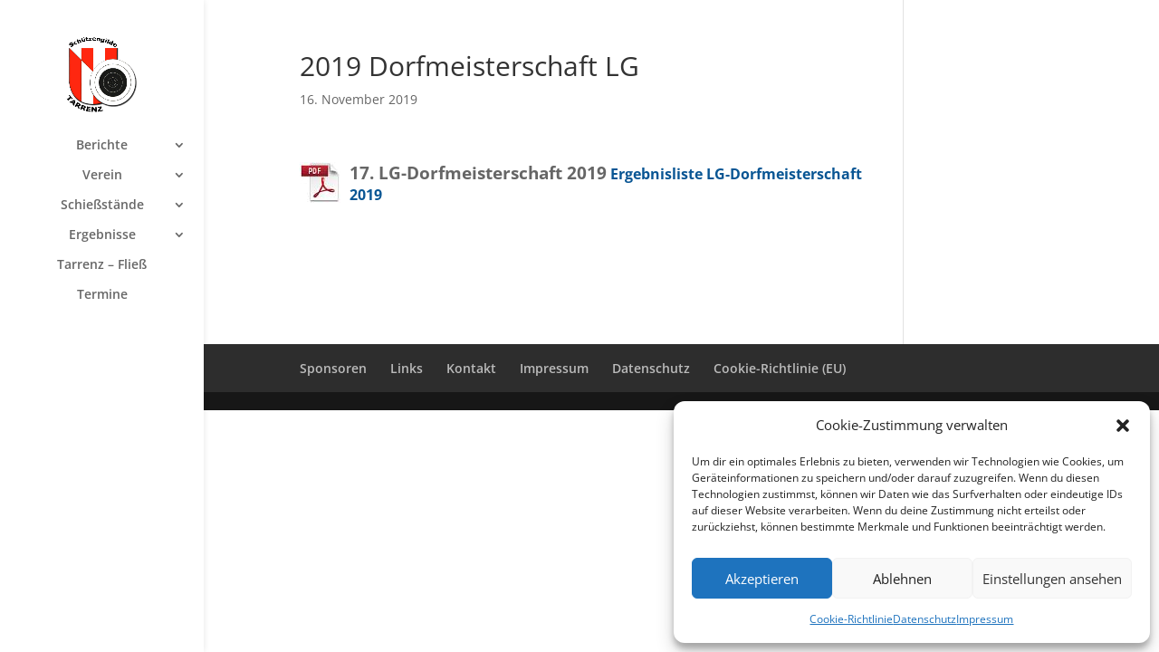

--- FILE ---
content_type: application/javascript
request_url: https://sgtarrenz.at/wp-content/plugins,_divi-blog-extras,_scripts,_frontend-bundle.min.js,qver==2.5.5+themes,_Divi,_core,_admin,_js,_common.js,qver==4.27.5.pagespeed.jc.73j_aL_BCB.js
body_size: 6645
content:
var mod_pagespeed_mmyD94y2pR = "!function(e){var t={};function o(a){if(t[a])return t[a].exports;var i=t[a]={i:a,l:!1,exports:{}};return e[a].call(i.exports,i,i.exports,o),i.l=!0,i.exports}o.m=e,o.c=t,o.d=function(e,t,a){o.o(e,t)||Object.defineProperty(e,t,{configurable:!1,enumerable:!0,get:a})},o.n=function(e){var t=e&&e.__esModule?function(){return e.default}:function(){return e};return o.d(t,\"a\",t),t},o.o=function(e,t){return Object.prototype.hasOwnProperty.call(e,t)},o.p=\"/\",o(o.s=9)}([function(e,t,o){\"use strict\";function a(e,t,o){return t in e?Object.defineProperty(e,t,{value:o,enumerable:!0,configurable:!0,writable:!0}):e[t]=o,e}function i(e,t){for(var o=0;o<t.length;o++){var a=t[o];a.enumerable=a.enumerable||!1,a.configurable=!0,\"value\"in a&&(a.writable=!0),Object.defineProperty(e,a.key,a)}}Object.defineProperty(t,\"__esModule\",{value:!0});var n=function(){function e(){!function(e,t){if(!(e instanceof t))throw new TypeError(\"Cannot call a class as a function\")}(this,e)}var t,o,n;return t=e,n=[{key:\"getResponsiveValues\",value:function(e,t){var o={};if(e[t]||e[t+\"_tablet\"]||e[t+\"_phone\"]){var a=e[t+\"_last_edited\"]&&e[t+\"_last_edited\"].startsWith(\"on\");o.desktop=e[t],o.tablet=a&&e[t+\"_tablet\"]?e[t+\"_tablet\"]:\"\",o.phone=a&&e[t+\"_phone\"]?e[t+\"_phone\"]:\"\"}return o}},{key:\"getHoverValue\",value:function(t,o){var a=\"\";return e.isHoverEnabled(t,o)&&t[o+\"__hover\"]&&(a=t[o+\"__hover\"]),a}},{key:\"getMarginPaddingCss\",value:function(t,o){var a=arguments.length>2&&void 0!==arguments[2]?arguments[2]:\"margin\",i=arguments.length>3&&void 0!==arguments[3]&&arguments[3];if(arguments.length>4&&void 0!==arguments[4]&&arguments[4]){var n=e.getHoverValue(t,o);return e.processMarginPaddingStyle(n,a,i)}var r=window.ET_Builder.API.Utils._,l=e.getResponsiveValues(t,o),d={};return r.isEmpty(l)||(d.desktop=e.processMarginPaddingStyle(l.desktop,a,i),d.tablet=e.processMarginPaddingStyle(l.tablet,a,i),d.phone=e.processMarginPaddingStyle(l.phone,a,i)),d}},{key:\"processMarginPaddingStyle\",value:function(t){var o=arguments.length>1&&void 0!==arguments[1]?arguments[1]:\"margin\",a=arguments.length>2&&void 0!==arguments[2]&&arguments[2],i=\"\",n=t.split(\"|\"),r=window.ET_Builder.API.Utils._;if(!r.isEmpty(n)){var l=\"\";n=n.map(r.trim);r.forEach([\"top\",\"right\",\"bottom\",\"left\"],function(t,i){if(n[i]&&\"\"!==n[i]){var r=a?\" !important\":\"\";l+=o+\"-\"+t+\":\"+e.processMarginPaddingValue(n[i],o)+r+\";\"}}),i+=r.trimEnd(l)}return i}},{key:\"processMarginPaddingValue\",value:function(e){var t=arguments.length>1&&void 0!==arguments[1]?arguments[1]:\"\";e=window.ET_Builder.API.Utils._.trim(e);var o=parseFloat(e),a=e.replace(o,\"\"),i=\"\";return\"\"!==t&&-1!=={margin:[\"auto\",\"inherit\",\"initial\",\"unset\"],padding:[\"inherit\",\"initial\",\"unset\"]}[t].indexOf(e)?i=e:(\"\"===a&&(a=\"px\"),i=o+a),i}},{key:\"getGradient\",value:function(e){var t=window.ET_Builder.API.Utils._,o={gradientType:\"linear\",linearDirection:\"180deg\",radialDirection:\"center\",startColor:\"#2b87da\",endColor:\"#29c4a9\",startPosition:\"0%\",endPosition:\"100%\"};t.forEach(e,function(e,a){\"\"===e||t.isUndefined(e)||(o[a]=e)});var a=\"linear\"===o.gradientType?o.linearDirection:\"circle at \"+o.radialDirection;return o.gradientType+\"-gradient( \"+a+\", \"+o.startColor+\" \"+o.startPosition+\", \"+o.endColor+\" \"+o.endPosition+\" )\"}},{key:\"get\",value:function(e,t){var o=arguments.length>2&&void 0!==arguments[2]?arguments[2]:\"desktop\",a=arguments.length>3&&void 0!==arguments[3]?arguments[3]:\"\",i=window.ET_Builder.API.Utils._,n=t+(\"desktop\"!==o?\"_\"+o:\"\");return i.isUndefined(e[n])||\"\"===e[n]?a:e[n]}},{key:\"getDefaultValue\",value:function(t,o){var a=arguments.length>2&&void 0!==arguments[2]?arguments[2]:\"desktop\",i=arguments.length>3&&void 0!==arguments[3]?arguments[3]:\"\";if(\"desktop\"===a)return i;var n=e.get(t,o,\"desktop\",i);if(\"tablet\"===a)return n;var r=e.get(t,o,\"tablet\",n);return\"phone\"===a?r:i}},{key:\"getAnyValue\",value:function(t,o){var a=arguments.length>2&&void 0!==arguments[2]?arguments[2]:\"desktop\",i=arguments.length>3&&void 0!==arguments[3]?arguments[3]:\"\",n=arguments.length>4&&void 0!==arguments[4]&&arguments[4],r=e.get(t,o,a,\"\"),l=e.getDefaultValue(t,o,a,i);return n?\"\"!==r?r:l:r===l?\"\":r}},{key:\"getInheritedValue\",value:function(e,t,o,i){var n,r=arguments.length>4&&void 0!==arguments[4]?arguments[4]:\"\",l=window.ET_Builder.API.Utils._,d=r,s=(a(n={},i+\"_color\",i+\"_enable_color\"),a(n,i+\"_use_color_gradient\",i+\"_enable_use_color_gradient\"),a(n,i+\"_image\",i+\"_enable_image\"),n),c={desktop:[\"\"],hover:[\"__hover\",\"\"],tablet:[\"_tablet\",\"\"],phone:[\"_phone\",\"_tablet\",\"\"]};if(\"\"===(l.isUndefined(s[t])?\"\":s[t])||l.isUndefined(c[o]))return d;d=\"\";var p=!0,f=!1,g=void 0;try{for(var u,b=c[o].values()[Symbol.iterator]();!(p=(u=b.next()).done);p=!0){var _=u.value;if(i+\"_color\"===t||i+\"_image\"===t){var h=t.replace(i+\"_\",\"\"),m=l.isUndefined(e[i+\"_enable_\"+h+_])?\"\":e[i+\"_enable_\"+h+_],y=l.isUndefined(e[i+\"_\"+h+_])?\"\":e[i+\"_\"+h+_],v=\"off\"!==m;if(\"\"!==y&&v){d=y;break}if(!v){d=\"\";break}}else if(i+\"_use_color_gradient\"===t){d=\"off\";var x=a({},i+\"_use_color_gradient\",{value:i+\"_use_color_gradient\"+_,start:i+\"_color_gradient_start\"+_,end:i+\"_color_gradient_end\"+_}),k=l.isUndefined(x[t].value)?\"\":x[t].value,j=l.isUndefined(x[t].start)?\"\":x[t].start,T=l.isUndefined(x[t].end)?\"\":x[t].end,w=l.isUndefined(e[k])?\"\":e[k],z=l.isUndefined(e[j])?\"\":e[j],L=l.isUndefined(e[T])?\"\":e[T],B=\"off\"!==w;if((\"\"!==z||\"\"!==L)&&B){d=\"on\";break}if(!B){d=\"off\";break}}}}catch(e){f=!0,g=e}finally{try{p||null==b.return||b.return()}finally{if(f)throw g}}return d}},{key:\"getHoverRawValue\",value:function(e,t){var o=arguments.length>2&&void 0!==arguments[2]?arguments[2]:\"\";return window.ET_Builder.API.Utils._.isUndefined(e[t+\"__hover\"])?o:e[t+\"__hover\"]}},{key:\"isHoverEnabled\",value:function(e,t){var o=window.ET_Builder.API.Utils._;return!(o.isEmpty(e[t+\"__hover_enabled\"])||!o.isString(e[t+\"__hover_enabled\"]))&&!!e[t+\"__hover_enabled\"].startsWith(\"on\")}},{key:\"isResponsiveEnabled\",value:function(e,t){var o=window.ET_Builder.API.Utils._;return!(o.isEmpty(e[t+\"_last_edited\"])||!o.isString(e[t+\"_last_edited\"]))&&!!e[t+\"_last_edited\"].startsWith(\"on\")}},{key:\"generateBackgroundCss\",value:function(t,o,a){var i=window.ET_Builder.API.Utils._,n=a.normal,r={};i.forEach(n,function(a,n){var r=a;i.isArray(a)&&(r=a.join(\",\"));var l=n,d=\"\",s=\"\",c=\"\",p={desktop:!1,tablet:!1,phone:!1},f=!0,g=!1,u=void 0;try{for(var b,_=[\"desktop\",\"tablet\",\"phone\"].values()[Symbol.iterator]();!(f=(b=_.next()).done);f=!0){var h=b.value,m=\"\",y=\"\",v=\"\",x=!1,k=!1,j=!1,T=!1,w=!1,z=[],L=\"off\",B=\"desktop\"===h;if(B||e.isResponsiveEnabled(o,l+\"_color\")){var C=e.getInheritedValue(o,l+\"_use_color_gradient\",h,l);if(\"on\"===C){L=e.getAnyValue(o,l+\"_color_gradient_overlays_image\",h,\"\",!0);var E={startColor:e.getAnyValue(o,l+\"_color_gradient_start\",h,\"\",!0),endColor:e.getAnyValue(o,l+\"_color_gradient_end\",h,\"\",!0),gradientType:e.getAnyValue(o,l+\"_color_gradient_type\",h,\"\",!0),linearDirection:e.getAnyValue(o,l+\"_color_gradient_direction\",h,\"\",!0),radialDirection:e.getAnyValue(o,l+\"_color_gradient_direction_radial\",h,\"\",!0),startPosition:e.getAnyValue(o,l+\"_color_gradient_start_position\",h,\"\",!0),endPosition:e.getAnyValue(o,l+\"_color_gradient_end_position\",h,\"\",!0)},R=e.getGradient(E);x=!0,z.push(R)}else\"off\"===C&&(T=!0);var V=e.getInheritedValue(o,l+\"_image\",h,l),P=\"\"!==V;if(p[h]=P,P){k=!0;var D=!0;B||(D=\"tablet\"===h?p.desktop:p.tablet);var A=e.getAnyValue(o,l+\"_size\",h,\"\",!D);\"\"!==A&&(m+=\"background-size: \"+A+\";\");var I=e.getAnyValue(o,l+\"_position\",h,\"\",!D);\"\"!==I&&(m+=\"background-position: \"+I.replace(\"_\",\" \")+\";\");var H=e.getAnyValue(o,l+\"_repeat\",h,\"\",!D);\"\"!==H&&(m+=\"background-repeat: \"+H+\";\");var F=e.getAnyValue(o,l+\"_blend\",h,\"\",!D),M=e.getAnyValue(o,l+\"_blend\",h,\"\",!0);\"\"!==M&&(\"\"!==F&&(m+=\"background-blend-mode: \"+F+\";\"),x&&k&&\"normal\"!==M&&(j=!0,m+=\"background-color: initial;\",y=\"initial\"),c=F),z.push(\"url(\"+V+\")\")}else\"\"===V&&(\"\"!==c&&(m+=\"background-blend-mode: normal;\",c=\"\"),w=!0);if(i.isEmpty(z)?!B&&T&&w&&(v=\"initial\",m+=\"background-image: initial !important;\"):(\"on\"!==L&&(z=z.reverse()),d!==(v=z.join(\", \"))&&(m+=\"background-image: \"+v+\" !important;\")),d=v,!j){var U=\"off\"!==e.getInheritedValue(o,l+\"_enable_color\",h,l)||B?\"\":\"initial\";\"\"!==e.getInheritedValue(o,l+\"_color\",h,l)&&(U=e.getInheritedValue(o,l+\"_color\",h,l)),y=U,\"\"!==U&&s!==U&&(m+=\"background-color: \"+U+\";\")}s=y,\"\"!==m&&t.push([{selector:\"\".concat(r),declaration:\"\".concat(m),device:\"\".concat(h)}])}}}catch(e){g=!0,u=e}finally{try{f||null==_.return||_.return()}finally{if(g)throw u}}}),a.hover?r=a.hover:(r=a.normal,i.forEach(r,function(e,t){i.isArray(e)?(i.forEach(e,function(t,o){e[o]=t+\":hover\"}),r[t]=e):r[t]=e+\":hover\"})),i.forEach(r,function(a,n){var r=a;i.isArray(a)&&(r=a.join(\",\"));var l=n,d=e.getAnyValue(o,l+\"_color_gradient_overlays_image\",\"desktop\",\"off\",!0),s={startColor:e.getAnyValue(o,l+\"_color_gradient_start\",\"desktop\",\"\",!0),endColor:e.getAnyValue(o,l+\"_color_gradient_end\",\"desktop\",\"\",!0),gradientType:e.getAnyValue(o,l+\"_color_gradient_type\",\"desktop\",\"\",!0),linearDirection:e.getAnyValue(o,l+\"_color_gradient_direction\",\"desktop\",\"\",!0),radialDirection:e.getAnyValue(o,l+\"_color_gradient_direction_radial\",\"desktop\",\"\",!0),startPosition:e.getAnyValue(o,l+\"_color_gradient_start_position\",\"desktop\",\"\",!0),endPosition:e.getAnyValue(o,l+\"_color_gradient_end_position\",\"desktop\",\"\",!0)};if(e.isHoverEnabled(o,l+\"_color\")){var c=[],p=\"\",f=!1,g=!1,u=!1,b=!1,_=!1,h=\"off\",m=e.getInheritedValue(o,l+\"_use_color_gradient\",\"hover\",l);if(\"on\"===m){var y=s.gradientType,v=s.linearDirection,x=s.radialDirection,k=s.startColor,j=s.endColor,T=s.startPosition,w=s.endPosition,z=e.getHoverRawValue(o,l+\"_color_gradient_type\",y),L=e.getHoverRawValue(o,l+\"_color_gradient_direction\",v),B=e.getHoverRawValue(o,l+\"_color_gradient_direction_radial\",x),C=e.getHoverRawValue(o,l+\"_color_gradient_start\",k),E=e.getHoverRawValue(o,l+\"_color_gradient_end\",j),R=e.getHoverRawValue(o,l+\"_color_gradient_start_position\",T),V=e.getHoverRawValue(o,l+\"_color_gradient_end_position\",w),P={startColor:\"\"!==C?C:k,endColor:\"\"!==E?E:j,gradientType:\"\"!==z?z:y,linearDirection:\"\"!==L?L:v,radialDirection:\"\"!==B?B:x,startPosition:\"\"!==R?R:T,endPosition:\"\"!==V?V:w};h=e.getHoverRawValue(o,l+\"_color_gradient_overlays_image\",d);var D=e.getGradient(P);f=!0,c.push(D)}else\"off\"===m&&(b=!0);var A=e.getInheritedValue(o,l+\"_image\",\"hover\",l);if(\"\"!==A&&null!==A){g=!0;var I=e.getHoverRawValue(o,l+\"_size\"),H=i.isUndefined(o[l+\"_size\"])?\"\":o[l+\"_size\"],F=I===H;i.isEmpty(I)&&!i.isEmpty(H)&&(I=H),i.isEmpty(I)||F||(p+=\"background-size: \"+I+\";\");var M=e.getHoverRawValue(o,l+\"_position\"),U=i.isUndefined(o[l+\"_position\"])?\"\":o[l+\"_position\"],S=M===U;i.isEmpty(M)&&!i.isEmpty(U)&&(M=U),i.isEmpty(M)||S||(p+=\"background-position: \"+M.replace(\"_\",\" \")+\";\");var Q=e.getHoverRawValue(o,l+\"_repeat\"),O=i.isUndefined(o[l+\"_repeat\"])?\"\":o[l+\"_repeat\"],W=Q===O;i.isEmpty(Q)&&!i.isEmpty(O)&&(Q=O),i.isEmpty(Q)||W||(p+=\"background-repeat: \"+Q+\";\");var G=e.getHoverRawValue(o,l+\"_blend\"),$=i.isUndefined(o[l+\"_blend\"])?\"\":o[l+\"_blend\"],q=G===$;i.isEmpty(G)&&!i.isEmpty($)&&(G=$),i.isEmpty(G)||(q||(p+=\"background-blend-mode: \"+G+\";\"),f&&g&&\"normal\"!==G&&(u=!0,p+=\"background-color: initial !important;\")),c.push(\"url(\"+A+\")\")}else\"\"===A&&(_=!0);if(i.isEmpty(c)?b&&_&&(p+=\"background-image: initial !important;\"):(\"on\"!==h&&(c=c.reverse()),p+=\"background-image: \"+c.join(\", \")+\" !important;\"),!u){var J=e.getInheritedValue(o,l+\"_color\",\"hover\",l);\"\"!==(J=\"\"!==J?J:\"transparent\")&&(p+=\"background-color: \"+J+\" !important; \")}\"\"!==p&&t.push([{selector:\"\".concat(r),declaration:\"\".concat(p),device:\"\".concat(\"hover\")}])}})}}],(o=null)&&i(t.prototype,o),n&&i(t,n),e}();t.default=n},function(e,t){},,,,,,,,function(e,t,o){o(1),o(10),o(11),e.exports=o(0)},function(e,t){},function(e,t,o){function a(e){return(a=\"function\"===typeof Symbol&&\"symbol\"===typeof Symbol.iterator?function(e){return typeof e}:function(e){return e&&\"function\"===typeof Symbol&&e.constructor===Symbol&&e!==Symbol.prototype?\"symbol\":typeof e})(e)}function i(e){var t=[\"et_animated\",\"infinite\",\"et-waypoint\",\"fade\",\"fadeTop\",\"fadeRight\",\"fadeBottom\",\"fadeLeft\",\"slide\",\"slideTop\",\"slideRight\",\"slideBottom\",\"slideLeft\",\"bounce\",\"bounceTop\",\"bounceRight\",\"bounceBottom\",\"bounceLeft\",\"zoom\",\"zoomTop\",\"zoomRight\",\"zoomBottom\",\"zoomLeft\",\"flip\",\"flipTop\",\"flipRight\",\"flipBottom\",\"flipLeft\",\"fold\",\"foldTop\",\"foldRight\",\"foldBottom\",\"foldLeft\",\"roll\",\"rollTop\",\"rollRight\",\"rollBottom\",\"rollLeft\",\"transformAnim\"];e.removeClass(t.join(\" \")),e.css({\"animation-delay\":\"\",\"animation-duration\":\"\",\"animation-timing-function\":\"\",opacity:\"\",transform:\"\"}),e.addClass(\"et_had_animation\"),e.find(\".et_pb_post_extra\").each(function(){jQuery(this).removeClass(t.join(\" \")),jQuery(this).css({\"animation-delay\":\"\",\"animation-duration\":\"\",\"animation-timing-function\":\"\",opacity:\"\",transform:\"\"}),jQuery(this).addClass(\"et_had_animation\")})}function n(e){var t=new RegExp(\"[?&]paged=([^&#]*)\",\"i\").exec(e);return t?t[1]:1}jQuery(document).ready(function(e){var t=!0;\"undefined\"!==typeof window.et_builder_utils_params?\"undefined\"!==typeof window.et_builder_utils_params.builderType&&\"fe\"!==window.et_builder_utils_params.builderType&&(t=!1):t=!(\"object\"===a(window.ET_Builder));e(\"body\").find(\".el-term-color-field\").length>0&&e(\".el-term-color-field\").wpColorPicker(),e(\"body\").on(\"click\",\".el-blog-widget-tabs li:not(.active)\",function(){var t=e(this).index();e(this).parent(\".el-blog-widget-tabs\").find(\"li\").removeClass(\"active\"),e(this).addClass(\"active\"),e(this).parents(\".el-blog-widget\").find(\".el-blog-widget-tabbed-posts .blog-widget-tab-content\").removeClass(\"active\"),e(this).parents(\".el-blog-widget\").find(\".el-blog-widget-tabbed-posts .blog-widget-tab-content\").eq(t).addClass(\"active\")}),e(\".el-dbe-blog-extra\").find(\".el-isotope-container\").length>0&&(e(\".el-dbe-blog-extra .el-isotope-container\").isotope({itemSelector:\".el-isotope-item\",layoutMode:\"masonry\",percentPosition:!0,resize:!0}),e(\".el-dbe-blog-extra .el-isotope-container\").imagesLoaded({background:\".post-media\"}).progress(function(){e(\".el-dbe-blog-extra .el-isotope-container\").isotope(\"layout\")})),e(\"body\").on(\"click\",\".el-dbe-category-mobile-menu, .el-dbe-mobile-active-category\",function(){e(this).parents(\".el-dbe-filterable-categories\").find(\".el-dbe-post-categories\").slideToggle()}),e(\"body\").on(\"click\",\".el-dbe-filterable-categories.active .el-dbe-post-categories li\",function(){e(this).parents(\".el-dbe-post-categories\").slideToggle()}),t?(e(\"body\").on(\"click\",\".el-dbe-post-categories a\",function(t){if(t.preventDefault(),e(this).hasClass(\"el-dbe-active-category\")||e(this).hasClass(\"el-dbe-disabled\"))return!1;var o,a=e(this),n=a.parents(\".et_pb_blog_extras\").find(\".el-dbe-blog-extra\"),r=a.attr(\"href\"),l=parseInt(a.data(\"term-id\")),d=(window.location.href,a.closest(\".et_pb_module\").attr(\"class\").split(\" \")),s=\"\",c=[\"et_animated\",\"infinite\",\"et-waypoint\",\"fade\",\"fadeTop\",\"fadeRight\",\"fadeBottom\",\"fadeLeft\",\"slide\",\"slideTop\",\"slideRight\",\"slideBottom\",\"slideLeft\",\"bounce\",\"bounceTop\",\"bounceRight\",\"bounceBottom\",\"bounceLeft\",\"zoom\",\"zoomTop\",\"zoomRight\",\"zoomBottom\",\"zoomLeft\",\"flip\",\"flipTop\",\"flipRight\",\"flipBottom\",\"flipLeft\",\"fold\",\"foldTop\",\"foldRight\",\"foldBottom\",\"foldLeft\",\"roll\",\"rollTop\",\"rollRight\",\"rollBottom\",\"rollLeft\",\"transformAnim\"];a.parents(\".el-dbe-filterable-categories\").find(\".el-dbe-mobile-active-category\").text(a.text()),a.parents(\".el-dbe-post-categories\").find(\"a\").removeClass(\"el-dbe-active-category\"),a.addClass(\"el-dbe-active-category\"),a.parents(\".el-dbe-post-categories\").find(\"a\").addClass(\"el-dbe-disabled\"),e.each(d,function(t,o){-1===e.inArray(o,c)&&\"et_had_animation\"!==o&&\"\"!==o.trim()&&(s+=\".\"+o)}),i(o=e(s)),n.fadeTo(\"300\",.2,function(){jQuery.ajax({type:\"POST\",url:r,data:{post_category:l,el_dbe_nonce:DiviBlogExtrasFrontendData.ajax_nonce},success:function(t){var i=jQuery(t),r=i.find(s+\" .el-dbe-blog-extra\").html();\"undefined\"==typeof r&&(r=i.find(s+\" .entry\")),o.find(\".el-dbe-blog-extra\").html(r),o.find(\".jetpack-lazy-image\").length>0&&jetpackLazyImagesModule(),o.find(\".el-dbe-blog-extra .el-isotope-container\").length>0&&(o.find(\".el-dbe-blog-extra .el-isotope-container\").isotope({itemSelector:\".el-isotope-item\",layoutMode:\"masonry\",percentPosition:!0,resize:!0}),o.find(\".el-dbe-blog-extra .el-isotope-container\").imagesLoaded({background:\".post-media\"}).progress(function(){o.find(\".el-dbe-blog-extra .el-isotope-container\").isotope(\"layout\")})),n.fadeTo(\"300\",1),a.parents(\".el-dbe-post-categories\").find(\"a\").removeClass(\"el-dbe-disabled\");var l=0,d=0,c=0;e(\"body\").find(\"#top-header\").length>0&&e(\"body\").hasClass(\"et_fixed_nav\")&&(l=parseFloat(e(\"#top-header\").innerHeight())),e(\"body\").find(\"#main-header\").length>0&&e(\"body\").hasClass(\"et_fixed_nav\")&&(d=parseFloat(e(\"#main-header\").innerHeight())),e(\"body\").find(\".et-l--header\").length>0&&e(\"body\").find(\".et-l--header .et_builder_inner_content\").hasClass(\"has_et_pb_sticky\")&&(c=parseFloat(e(\".et-l--header\").innerHeight()));var p=l+d+c+50;e(\"html, body\").animate({scrollTop:o.offset().top-p})},error:function(e){404===e.status&&jQuery(\"body.error404\").length}})})}),e(\"body\").on(\"click\",\".el-load-more\",function(t){t.preventDefault();var o,a=e(this),n=a.parents(\".el-dbe-blog-extra\"),r=a.attr(\"href\"),l=(window.location.href,a.closest(\".et_pb_module\").attr(\"class\").split(\" \")),d=\"\",s=a.css(\"color\"),c=[\"et_animated\",\"infinite\",\"et-waypoint\",\"fade\",\"fadeTop\",\"fadeRight\",\"fadeBottom\",\"fadeLeft\",\"slide\",\"slideTop\",\"slideRight\",\"slideBottom\",\"slideLeft\",\"bounce\",\"bounceTop\",\"bounceRight\",\"bounceBottom\",\"bounceLeft\",\"zoom\",\"zoomTop\",\"zoomRight\",\"zoomBottom\",\"zoomLeft\",\"flip\",\"flipTop\",\"flipRight\",\"flipBottom\",\"flipLeft\",\"fold\",\"foldTop\",\"foldRight\",\"foldBottom\",\"foldLeft\",\"roll\",\"rollTop\",\"rollRight\",\"rollBottom\",\"rollLeft\",\"transformAnim\"],p=0;a.remove(),n.parents(\".et_pb_blog_extras\").find(\".el-dbe-active-category\").length>0&&(p=parseInt(n.parents(\".et_pb_blog_extras\").find(\".el-dbe-active-category\").data(\"term-id\"))),n.find(\".ajax-pagination\").append('<span class=\"el-loader\" style=\"color: '+s+';\">Loading...</span>'),e.each(l,function(t,o){-1===e.inArray(o,c)&&\"et_had_animation\"!==o&&\"\"!==o.trim()&&(d+=\".\"+o)}),i(o=e(d));return jQuery.ajax({type:\"POST\",url:r,data:{post_category:p,el_dbe_nonce:DiviBlogExtrasFrontendData.ajax_nonce},success:function(e){var t=jQuery(e),a=\"\";if(n.find(\".el-loader\").fadeOut(\"1500\"),n.find(\".ajax-pagination\").remove(),t.find(d+\" .el-dbe-blog-extra .el-isotope-container\").length>0){var i=jQuery(t.find(d+\" .el-dbe-blog-extra .el-isotope-container\").html()),r='<div class=\"ajax-pagination\">'+t.find(d+\" .el-dbe-blog-extra .ajax-pagination\").html()+\"</div>\";n.find(\".el-isotope-container\").append(i).isotope(\"appended\",i),n.find(\".el-isotope-container\").imagesLoaded({background:\".post-media\"}).progress(function(){n.find(\".el-isotope-container\").isotope(\"layout\")}),n.append(r),o.find(\".jetpack-lazy-image\").length>0&&jetpackLazyImagesModule()}else a=t.find(d+\" .el-dbe-blog-extra\").html(),o.find(\".el-dbe-blog-extra\").append(a),o.find(\".jetpack-lazy-image\").length>0&&jetpackLazyImagesModule()},error:function(e){404===e.status&&jQuery(\"body.error404\").length}}),!1}),e(\"body\").on(\"click\",\".el-show-less\",function(t){t.preventDefault();var o,a=e(this),n=a.parents(\".el-dbe-blog-extra\"),r=a.attr(\"href\"),l=(window.location.href,a.closest(\".et_pb_module\").attr(\"class\").split(\" \")),d=\"\",s=a.css(\"color\"),c=[\"et_animated\",\"infinite\",\"et-waypoint\",\"fade\",\"fadeTop\",\"fadeRight\",\"fadeBottom\",\"fadeLeft\",\"slide\",\"slideTop\",\"slideRight\",\"slideBottom\",\"slideLeft\",\"bounce\",\"bounceTop\",\"bounceRight\",\"bounceBottom\",\"bounceLeft\",\"zoom\",\"zoomTop\",\"zoomRight\",\"zoomBottom\",\"zoomLeft\",\"flip\",\"flipTop\",\"flipRight\",\"flipBottom\",\"flipLeft\",\"fold\",\"foldTop\",\"foldRight\",\"foldBottom\",\"foldLeft\",\"roll\",\"rollTop\",\"rollRight\",\"rollBottom\",\"rollLeft\",\"transformAnim\"],p=0;return a.remove(),n.parents(\".et_pb_blog_extras\").find(\".el-dbe-active-category\").length>0&&(p=parseInt(n.parents(\".et_pb_blog_extras\").find(\".el-dbe-active-category\").data(\"term-id\"))),n.find(\".ajax-pagination\").append('<span class=\"el-loader\" style=\"color: '+s+';\">Loading...</span>'),e.each(l,function(t,o){-1===e.inArray(o,c)&&\"et_had_animation\"!==o&&\"\"!==o.trim()&&(d+=\".\"+o)}),i(o=e(d)),o.fadeTo(\"300\",.2,function(){jQuery.ajax({type:\"POST\",url:r,data:{post_category:p,el_dbe_nonce:DiviBlogExtrasFrontendData.ajax_nonce},success:function(t){var a=jQuery(t).find(d+\" .el-dbe-blog-extra\");o.find(\".el-dbe-blog-extra\").replaceWith(a),o.find(\".jetpack-lazy-image\").length>0&&jetpackLazyImagesModule(),o.find(\".el-dbe-blog-extra .el-isotope-container\").length>0&&(o.find(\".el-dbe-blog-extra .el-isotope-container\").isotope({itemSelector:\".el-isotope-item\",layoutMode:\"masonry\",percentPosition:!0,resize:!0}),o.find(\".el-dbe-blog-extra .el-isotope-container\").imagesLoaded({background:\".post-media\"}).progress(function(){o.find(\".el-dbe-blog-extra .el-isotope-container\").isotope(\"layout\")})),o.fadeTo(\"300\",1);var i=0,n=0,r=0;e(\"body\").find(\"#top-header\").length>0&&e(\"body\").hasClass(\"et_fixed_nav\")&&(i=parseFloat(e(\"#top-header\").innerHeight())),e(\"body\").find(\"#main-header\").length>0&&e(\"body\").hasClass(\"et_fixed_nav\")&&(n=parseFloat(e(\"#main-header\").innerHeight())),e(\"body\").find(\".et-l--header\").length>0&&e(\"body\").find(\".et-l--header .et_builder_inner_content\").hasClass(\"has_et_pb_sticky\")&&(r=parseFloat(e(\".et-l--header\").innerHeight()));var l=i+n+r+50;e(\"html, body\").animate({scrollTop:o.offset().top-l})},error:function(e){404===e.status&&jQuery(\"body.error404\").length}})}),!1}),e(\"body\").on(\"click\",\".el-blog-pagination .wp-pagenavi a,.el-blog-pagination a\",function(t){t.preventDefault();var o,a=e(this),n=a.attr(\"href\"),r=(window.location.href,a.closest(\".et_pb_module\").attr(\"class\").split(\" \")),l=\"\",d=[\"et_animated\",\"infinite\",\"et-waypoint\",\"fade\",\"fadeTop\",\"fadeRight\",\"fadeBottom\",\"fadeLeft\",\"slide\",\"slideTop\",\"slideRight\",\"slideBottom\",\"slideLeft\",\"bounce\",\"bounceTop\",\"bounceRight\",\"bounceBottom\",\"bounceLeft\",\"zoom\",\"zoomTop\",\"zoomRight\",\"zoomBottom\",\"zoomLeft\",\"flip\",\"flipTop\",\"flipRight\",\"flipBottom\",\"flipLeft\",\"fold\",\"foldTop\",\"foldRight\",\"foldBottom\",\"foldLeft\",\"roll\",\"rollTop\",\"rollRight\",\"rollBottom\",\"rollLeft\",\"transformAnim\"],s=0;return a.parents(\".et_pb_blog_extras\").find(\".el-dbe-active-category\").length>0&&(s=parseInt(a.parents(\".et_pb_blog_extras\").find(\".el-dbe-active-category\").data(\"term-id\"))),e.each(r,function(t,o){-1===e.inArray(o,d)&&\"et_had_animation\"!==o&&\"\"!==o.trim()&&(l+=\".\"+o)}),i(o=e(l)),o.fadeTo(\"300\",.2,function(){jQuery.ajax({type:\"POST\",url:n,data:{post_category:s,el_dbe_nonce:DiviBlogExtrasFrontendData.ajax_nonce},success:function(t){var a=jQuery(t),n=a.filter(\"#et-builder-module-design-cached-inline-styles\"),r=a.find(l+\" .el-dbe-blog-extra\").prepend(n);i(r),o.find(\".el-dbe-blog-extra\").replaceWith(r),o.find(\".jetpack-lazy-image\").length>0&&jetpackLazyImagesModule(),o.find(\".el-isotope-container\").length>0&&(o.find(\".el-isotope-container\").isotope({itemSelector:\".el-isotope-item\",layoutMode:\"masonry\",percentPosition:!0,resize:!0}),o.find(\".el-dbe-blog-extra .el-isotope-container\").imagesLoaded({background:\".post-media\"}).progress(function(){o.find(\".el-dbe-blog-extra .el-isotope-container\").isotope(\"layout\")})),o.fadeTo(\"300\",1);var d=0,s=0,c=0;e(\"body\").find(\"#top-header\").length>0&&e(\"body\").hasClass(\"et_fixed_nav\")&&(d=parseFloat(e(\"#top-header\").innerHeight())),e(\"body\").find(\"#main-header\").length>0&&e(\"body\").hasClass(\"et_fixed_nav\")&&(s=parseFloat(e(\"#main-header\").innerHeight())),e(\"body\").find(\".et-l--header\").length>0&&e(\"body\").find(\".et-l--header .et_builder_inner_content\").hasClass(\"has_et_pb_sticky\")&&(c=parseFloat(e(\".et-l--header\").innerHeight()));var p=d+s+c+50;e(\"html, body\").animate({scrollTop:o.offset().top-p})},error:function(e){404===e.status&&jQuery(\"body.error404\").length}})}),!1})):(e(\"body\").on(\"click\",\".el-dbe-post-categories a\",function(t){if(t.preventDefault(),e(this).hasClass(\"el-dbe-active-category\")||e(this).hasClass(\"el-dbe-disabled\"))return!1;var o=e(this),a=o.parents().find(\".el-dbe-blog-extra\");$termId=o.data(\"category\"),blogProps=a.next(\".el-blog-params\").find(\".divi-blog-extras-props\").val(),o.parents(\".el-dbe-filterable-categories\").find(\".el-dbe-mobile-active-category\").text(o.text()),o.parents(\".el-dbe-post-categories\").find(\"a\").removeClass(\"el-dbe-active-category\"),o.addClass(\"el-dbe-active-category\"),o.parents(\".el-dbe-post-categories\").find(\"a\").addClass(\"el-dbe-disabled\"),a.fadeTo(\"300\",.2,function(){e.ajax({type:\"POST\",url:DiviBlogExtrasFrontendData.ajaxurl,data:{action:\"el_load_posts\",el_dbe_nonce:DiviBlogExtrasFrontendData.ajax_nonce,props:blogProps,post_category:$termId},success:function(t){if(\"\"!=t){if(o.parents(\".el-dbe-post-categories\").find(\"a\").removeClass(\"el-dbe-active-category\"),o.parents(\".el-dbe-post-categories\").find(\"a\").removeClass(\"el-dbe-disabled\"),o.addClass(\"el-dbe-active-category\"),a.find(\".el-isotope-container\").length>0){var i=e(t[0]);a.find(\".el-isotope-container\").html(i),a.find(\".el-isotope-container\").html(i).isotope(\"layout\").isotope(\"reloadItems\"),a.find(\".el-isotope-container\").imagesLoaded({background:\".post-media\"}).progress(function(){a.find(\".el-isotope-container\").isotope(\"layout\")}),a.find(\".el-blog-pagination\").remove(),a.find(\".ajax-pagination\").remove(),a.append(t[1]),a.find(\".jetpack-lazy-image\").length>0&&jetpackLazyImagesModule()}else a.html(t[0]+t[1]),a.find(\".jetpack-lazy-image\").length>0&&jetpackLazyImagesModule();a.fadeTo(\"300\",1)}},error:function(){}})})}),e(\"body\").on(\"click\",\".el-load-more\",function(t){t.preventDefault();var o=e(this),a=o.parents(\".el-dbe-blog-extra\"),i=n(o.attr(\"href\")),r=a.next(\".el-blog-params\").find(\".divi-blog-extras-props\").val(),l='<span class=\"el-loader\" style=\"color:'+o.css(\"color\")+';\">Loading...</span>',d=0;a.parents(\".et_pb_blog_extras\").find(\".el-dbe-active-category\").length>0&&(d=a.parents(\".et_pb_blog_extras\").find(\".el-dbe-active-category\").data(\"category\")),o.remove(),a.find(\".ajax-pagination\").append(l),jQuery.ajax({type:\"POST\",url:DiviBlogExtrasFrontendData.ajaxurl,data:{action:\"el_load_posts\",el_dbe_nonce:DiviBlogExtrasFrontendData.ajax_nonce,current_page:i,props:r,post_category:d},success:function(t){if(a.find(\".el-loader\").fadeOut(\"1500\"),a.find(\".ajax-pagination\").remove(),a.find(\".el-isotope-container\").length>0){var o=e(t[0]);a.find(\".el-isotope-container\").append(o).isotope(\"appended\",o),a.find(\".el-isotope-container\").imagesLoaded({background:\".post-media\"}).progress(function(){a.find(\".el-isotope-container\").isotope(\"layout\")}),a.append(t[1]),a.find(\".jetpack-lazy-image\").length>0&&jetpackLazyImagesModule()}else a.append(t[0]+t[1]),a.find(\".jetpack-lazy-image\").length>0&&jetpackLazyImagesModule()},error:function(e){location.reload()}})}),e(\"body\").on(\"click\",\".el-show-less\",function(t){t.preventDefault();var o=e(this),a=o.parents(\".el-dbe-blog-extra\"),i=n(o.attr(\"href\")),r=a.next(\".el-blog-params\").find(\".divi-blog-extras-props\").val(),l='<span class=\"el-loader\" style=\"color:'+o.css(\"color\")+';\">Loading...</span>',d=0;a.parents(\".et_pb_blog_extras\").find(\".el-dbe-active-category\").length>0&&(d=a.parents(\".et_pb_blog_extras\").find(\".el-dbe-active-category\").data(\"category\")),o.remove(),a.find(\".ajax-pagination\").append(l),jQuery.ajax({type:\"POST\",url:DiviBlogExtrasFrontendData.ajaxurl,data:{action:\"el_load_posts\",el_dbe_nonce:DiviBlogExtrasFrontendData.ajax_nonce,current_page:i,props:r,post_category:d},success:function(t){if(a.find(\".el-loader\").fadeOut(\"1500\"),a.find(\".ajax-pagination\").remove(),a.find(\".el-isotope-container\").length>0){var o=e(t[0]);a.find(\".el-isotope-container\").html(o),a.find(\".el-isotope-container\").isotope(\"layout\").isotope(\"reloadItems\"),a.find(\".el-isotope-container\").imagesLoaded({background:\".post-media\"}).progress(function(){a.find(\".el-isotope-container\").isotope(\"layout\")}),a.append(t[1]),a.find(\".jetpack-lazy-image\").length>0&&jetpackLazyImagesModule()}else a.html(t[0]+t[1]),a.find(\".jetpack-lazy-image\").length>0&&jetpackLazyImagesModule();var i=0,n=0,r=0;e(\"body\").find(\"#top-header\").length>0&&e(\"body\").hasClass(\"et_fixed_nav\")&&(i=parseFloat(e(\"#top-header\").innerHeight())),e(\"body\").find(\"#main-header\").length>0&&e(\"body\").hasClass(\"et_fixed_nav\")&&(n=parseFloat(e(\"#main-header\").innerHeight())),e(\"body\").find(\".et-l--header\").length>0&&e(\"body\").find(\".et-l--header .et_builder_inner_content\").hasClass(\"has_et_pb_sticky\")&&(r=parseFloat(e(\".et-l--header\").innerHeight()));var l=i+n+r+50;e(\"html, body\").animate({scrollTop:a.offset().top-l})},error:function(e){location.reload()}})}),e(\"body\").on(\"click\",\".el-blog-pagination .wp-pagenavi a,.el-blog-pagination a\",function(t){t.preventDefault();var o=e(this),a=o.parents(\".el-dbe-blog-extra\"),i=n(o.attr(\"href\")),r=a.next(\".el-blog-params\").find(\".divi-blog-extras-props\").val(),l=o.closest(\".et_pb_module\"),d=0;return a.parents(\".et_pb_blog_extras\").find(\".el-dbe-active-category\").length>0&&(d=a.parents(\".et_pb_blog_extras\").find(\".el-dbe-active-category\").data(\"category\")),l.fadeTo(\"300\",.2,function(){jQuery.ajax({type:\"POST\",url:DiviBlogExtrasFrontendData.ajaxurl,data:{action:\"el_load_posts\",el_dbe_nonce:DiviBlogExtrasFrontendData.ajax_nonce,current_page:i,props:r,post_category:d},success:function(t){if(a.find(\".el-blog-pagination\").remove(),a.find(\".el-isotope-container\").length>0){var o=e(t[0]);a.find(\".el-isotope-container\").html(o),a.find(\".el-isotope-container\").html(o).isotope(\"layout\").isotope(\"reloadItems\"),a.find(\".el-isotope-container\").imagesLoaded({background:\".post-media\"}).progress(function(){a.find(\".el-isotope-container\").isotope(\"layout\")}),a.append(t[1]),a.find(\".jetpack-lazy-image\").length>0&&jetpackLazyImagesModule()}else a.html(t[0]+t[1]),a.find(\".jetpack-lazy-image\").length>0&&jetpackLazyImagesModule();l.fadeTo(\"300\",1);var i=0,n=0,r=0;e(\"body\").find(\"#top-header\").length>0&&e(\"body\").hasClass(\"et_fixed_nav\")&&(i=parseFloat(e(\"#top-header\").innerHeight())),e(\"body\").find(\"#main-header\").length>0&&e(\"body\").hasClass(\"et_fixed_nav\")&&(n=parseFloat(e(\"#main-header\").innerHeight())),e(\"body\").find(\".et-l--header\").length>0&&e(\"body\").find(\".et-l--header .et_builder_inner_content\").hasClass(\"has_et_pb_sticky\")&&(r=parseFloat(e(\".et-l--header\").innerHeight()));var d=i+n+r+50;e(\"html, body\").animate({scrollTop:l.offset().top-d})},error:function(e){location.reload()}})}),!1})),e(\"body\").find(\".el-dbe-blog-extra .post-categories a\").each(function(){e(this).data(\"color-hover\")&&(e(this).on(\"mouseenter\",function(){var t=e(this).data(\"color-hover\").trim(),o=e(this).data(\"bgcolor-hover\").trim(),a=\"\";\"undefined\"!==typeof t&&\"\"!==t&&(a+=\"color:\"+(t+=\" !important;\")),\"undefined\"!==typeof o&&\"\"!==o&&(a+=\"background-color:\"+(o+=\" !important;\"),e(this).parents(\".et_pb_post_extra\").hasClass(\"el_dbe_block_extended\")&&(a+=\"border-color:\"+o)),e(this).attr(\"style\",a)}),e(this).on(\"mouseout\",function(){var t=e(this).data(\"color\").trim(),o=e(this).data(\"bgcolor\").trim(),a=\"\";\"undefined\"!==typeof t&&\"\"!==t&&(a+=\"color:\"+(t+=\" !important;\")),\"undefined\"!==typeof o&&\"\"!==o&&(a+=\"background-color:\"+(o+=\" !important;\"),e(this).parents(\".et_pb_post_extra\").hasClass(\"el_dbe_block_extended\")&&(a+=\"border-color:\"+o)),e(this).attr(\"style\",a)}))}),e(window).resize(function(){e(this).width()>980?e(\".el-dbe-filterable-categories\").each(function(){e(this).removeClass(\"active\"),e(this).find(\".el-dbe-post-categories\").css(\"display\",\"block\")}):e(\".el-dbe-filterable-categories\").each(function(){e(this).addClass(\"active\"),e(this).find(\".el-dbe-post-categories\").css(\"display\",\"none\")})})})}]);";
var mod_pagespeed_d3bMCnvgiN = "(function($){$(function(){var user_agent=navigator.userAgent;var is_opera_edge;var browser=user_agent.match(/(opera|chrome|safari|firefox|msie|trident(?=\\/))/i)||[];var browser_name='';var browser_class='';if(/trident/i.test(browser[0])){browser_name='ie';}else if(browser[0]==='Chrome'){is_opera_edge=user_agent.match(/\\b(OPR|Edge)/);if(is_opera_edge!==null){browser_name=is_opera_edge[0].replace('OPR','opera');}}if(''===browser_name){if('standalone'in window.navigator&&!window.navigator.standalone){browser_name='uiwebview';}else{browser_name=browser[0]&&''!==browser[0]?browser[0]:navigator.appName;}}browser_name=browser_name.toLowerCase();switch(browser_name){case'msie':browser_class='ie';break;case'firefox':browser_class='gecko';break;default:browser_class=browser_name;break;}if(user_agent.match(/iPhone/)){browser_class+=' iphone';}$('body').addClass(browser_class);});})(jQuery);";
